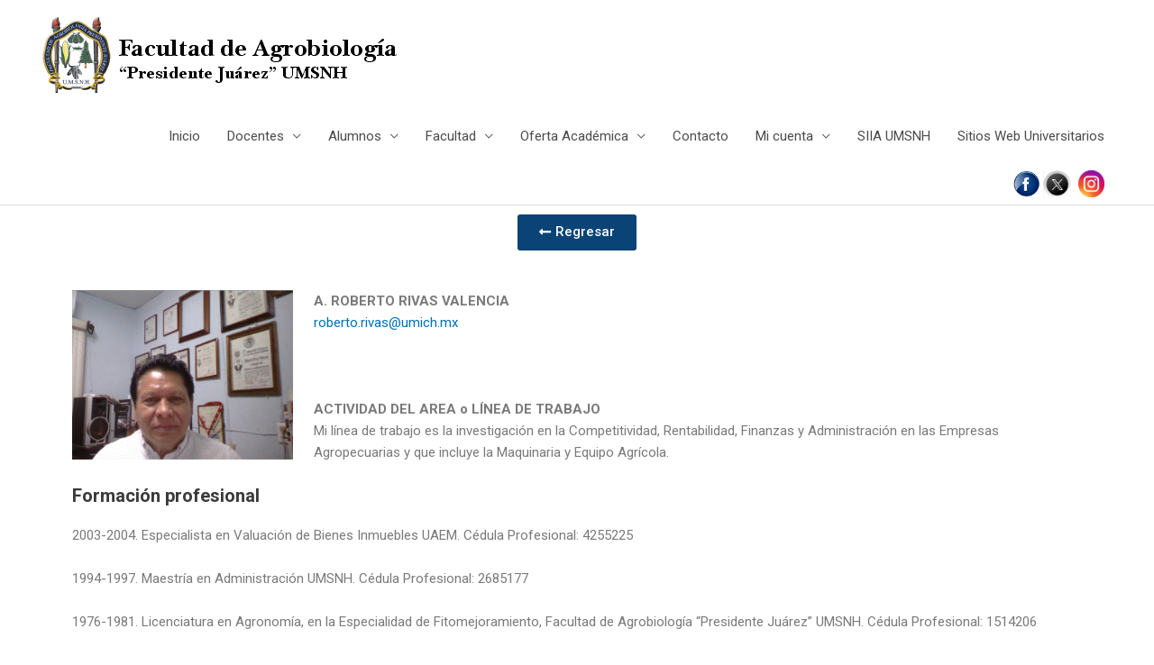

--- FILE ---
content_type: text/css
request_url: https://agrobiologia.umich.mx/wp-content/uploads/elementor/css/post-1055.css?ver=1702694634
body_size: 210
content:
.elementor-1055 .elementor-element.elementor-element-7c553ca .elementor-button{background-color:#0A4376;}.elementor-1055 .elementor-element.elementor-element-4f6f300 .elementor-button{background-color:#0A4376;}